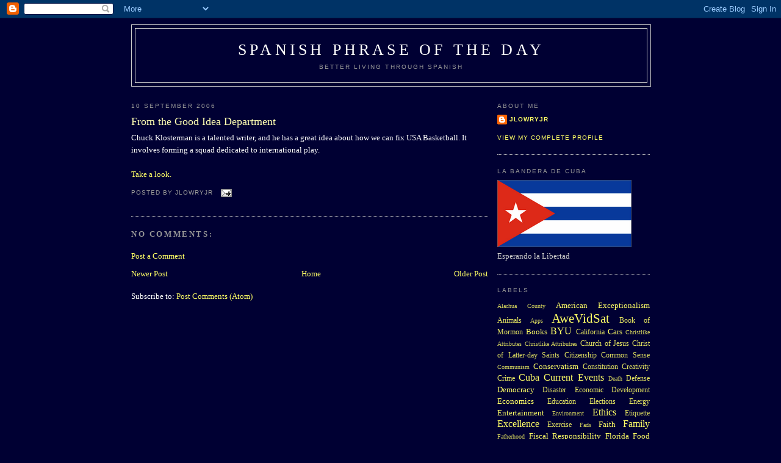

--- FILE ---
content_type: text/html; charset=UTF-8
request_url: http://blog.spotd.net/2006/09/from-good-idea-department.html
body_size: 10602
content:
<!DOCTYPE html>
<html xmlns='http://www.w3.org/1999/xhtml' xmlns:b='http://www.google.com/2005/gml/b' xmlns:data='http://www.google.com/2005/gml/data' xmlns:expr='http://www.google.com/2005/gml/expr'>
<head>
<link href='https://www.blogger.com/static/v1/widgets/55013136-widget_css_bundle.css' rel='stylesheet' type='text/css'/>
<meta content='text/html; charset=UTF-8' http-equiv='Content-Type'/>
<meta content='blogger' name='generator'/>
<link href='http://blog.spotd.net/favicon.ico' rel='icon' type='image/x-icon'/>
<link href='http://blog.spotd.net/2006/09/from-good-idea-department.html' rel='canonical'/>
<link rel="alternate" type="application/atom+xml" title="Spanish Phrase of the Day - Atom" href="http://blog.spotd.net/feeds/posts/default" />
<link rel="alternate" type="application/rss+xml" title="Spanish Phrase of the Day - RSS" href="http://blog.spotd.net/feeds/posts/default?alt=rss" />
<link rel="service.post" type="application/atom+xml" title="Spanish Phrase of the Day - Atom" href="https://www.blogger.com/feeds/18846002/posts/default" />

<link rel="alternate" type="application/atom+xml" title="Spanish Phrase of the Day - Atom" href="http://blog.spotd.net/feeds/115793657807073835/comments/default" />
<!--Can't find substitution for tag [blog.ieCssRetrofitLinks]-->
<meta content='http://blog.spotd.net/2006/09/from-good-idea-department.html' property='og:url'/>
<meta content='From the Good Idea Department' property='og:title'/>
<meta content='Chuck Klosterman is a talented writer, and he has a great idea about how we can fix USA Basketball. It involves forming a squad dedicated to...' property='og:description'/>
<title>Spanish Phrase of the Day: From the Good Idea Department</title>
<style id='page-skin-1' type='text/css'><!--
/*
-----------------------------------------------
Blogger Template Style
Name:     Minima
Designer: Douglas Bowman
URL:      www.stopdesign.com
Date:     26 Feb 2004
Updated by: Blogger Team
----------------------------------------------- */
/* Variable definitions
====================
<Variable name="bgcolor" description="Page Background Color"
type="color" default="#fff">
<Variable name="textcolor" description="Text Color"
type="color" default="#333">
<Variable name="linkcolor" description="Link Color"
type="color" default="#58a">
<Variable name="pagetitlecolor" description="Blog Title Color"
type="color" default="#666">
<Variable name="descriptioncolor" description="Blog Description Color"
type="color" default="#999">
<Variable name="titlecolor" description="Post Title Color"
type="color" default="#c60">
<Variable name="bordercolor" description="Border Color"
type="color" default="#ccc">
<Variable name="sidebarcolor" description="Sidebar Title Color"
type="color" default="#999">
<Variable name="sidebartextcolor" description="Sidebar Text Color"
type="color" default="#666">
<Variable name="visitedlinkcolor" description="Visited Link Color"
type="color" default="#999">
<Variable name="bodyfont" description="Text Font"
type="font" default="normal normal 100% Georgia, Serif">
<Variable name="headerfont" description="Sidebar Title Font"
type="font"
default="normal normal 78% 'Trebuchet MS',Trebuchet,Arial,Verdana,Sans-serif">
<Variable name="pagetitlefont" description="Blog Title Font"
type="font"
default="normal normal 200% Georgia, Serif">
<Variable name="descriptionfont" description="Blog Description Font"
type="font"
default="normal normal 78% 'Trebuchet MS', Trebuchet, Arial, Verdana, Sans-serif">
<Variable name="postfooterfont" description="Post Footer Font"
type="font"
default="normal normal 78% 'Trebuchet MS', Trebuchet, Arial, Verdana, Sans-serif">
<Variable name="startSide" description="Side where text starts in blog language"
type="automatic" default="left">
<Variable name="endSide" description="Side where text ends in blog language"
type="automatic" default="right">
*/
/* Use this with templates/template-twocol.html */
body {
background:#000033;
margin:0;
color:#ffffff;
font:x-small Georgia Serif;
font-size/* */:/**/small;
font-size: /**/small;
text-align: center;
}
a:link {
color:#ffff66;
text-decoration:none;
}
a:visited {
color:#99ceff;
text-decoration:none;
}
a:hover {
color:#ffffb3;
text-decoration:underline;
}
a img {
border-width:0;
}
/* Header
-----------------------------------------------
*/
#header-wrapper {
width:850px;
margin:0 auto 10px;
border:1px solid #cccccc;
}
#header-inner {
background-position: center;
margin-left: auto;
margin-right: auto;
}
#header {
margin: 5px;
border: 1px solid #cccccc;
text-align: center;
color:#ffffff;
}
#header h1 {
margin:5px 5px 0;
padding:15px 20px .25em;
line-height:1.2em;
text-transform:uppercase;
letter-spacing:.2em;
font: normal normal 200% Georgia, Serif;
}
#header a {
color:#ffffff;
text-decoration:none;
}
#header a:hover {
color:#ffffff;
}
#header .description {
margin:0 5px 5px;
padding:0 20px 15px;
max-width:850px;
text-transform:uppercase;
letter-spacing:.2em;
line-height: 1.4em;
font: normal normal 78% 'Trebuchet MS', Trebuchet, Arial, Verdana, Sans-serif;
color: #999999;
}
#header img {
margin-left: auto;
margin-right: auto;
}
/* Outer-Wrapper
----------------------------------------------- */
#outer-wrapper {
width: 850px;
margin:0 auto;
padding:10px;
text-align:left;
font: normal normal 100% Georgia, Serif;
}
#main-wrapper {
width: 585px;
float: left;
word-wrap: break-word; /* fix for long text breaking sidebar float in IE */
overflow: hidden;     /* fix for long non-text content breaking IE sidebar float */
}
#sidebar-wrapper {
width: 250px;
float: right;
word-wrap: break-word; /* fix for long text breaking sidebar float in IE */
overflow: hidden;      /* fix for long non-text content breaking IE sidebar float */
}
/* Headings
----------------------------------------------- */
h2 {
margin:1.5em 0 .75em;
font:normal normal 78% 'Trebuchet MS',Trebuchet,Arial,Verdana,Sans-serif;
line-height: 1.4em;
text-transform:uppercase;
letter-spacing:.2em;
color:#999999;
}
/* Posts
-----------------------------------------------
*/
h2.date-header {
margin:1.5em 0 .5em;
}
.post {
margin:.5em 0 1.5em;
border-bottom:1px dotted #cccccc;
padding-bottom:1.5em;
}
.post h3 {
margin:.25em 0 0;
padding:0 0 4px;
font-size:140%;
font-weight:normal;
line-height:1.4em;
color:#ffffb3;
}
.post h3 a, .post h3 a:visited, .post h3 strong {
display:block;
text-decoration:none;
color:#ffffb3;
font-weight:normal;
}
.post h3 strong, .post h3 a:hover {
color:#ffffff;
}
.post p {
margin:0 0 .75em;
line-height:1.6em;
}
.post-footer {
margin: .75em 0;
color:#999999;
text-transform:uppercase;
letter-spacing:.1em;
font: normal normal 78% 'Trebuchet MS', Trebuchet, Arial, Verdana, Sans-serif;
line-height: 1.4em;
}
.comment-link {
margin-left:.6em;
}
.post img {
padding:4px;
border:1px solid #cccccc;
}
.post blockquote {
margin:1em 20px;
}
.post blockquote p {
margin:.75em 0;
}
/* Comments
----------------------------------------------- */
#comments h4 {
margin:1em 0;
font-weight: bold;
line-height: 1.4em;
text-transform:uppercase;
letter-spacing:.2em;
color: #999999;
}
#comments-block {
margin:1em 0 1.5em;
line-height:1.6em;
}
#comments-block .comment-author {
margin:.5em 0;
}
#comments-block .comment-body {
margin:.25em 0 0;
}
#comments-block .comment-footer {
margin:-.25em 0 2em;
line-height: 1.4em;
text-transform:uppercase;
letter-spacing:.1em;
}
#comments-block .comment-body p {
margin:0 0 .75em;
}
.deleted-comment {
font-style:italic;
color:gray;
}
#blog-pager-newer-link {
float: left;
}
#blog-pager-older-link {
float: right;
}
#blog-pager {
text-align: center;
}
.feed-links {
clear: both;
line-height: 2.5em;
}
/* Sidebar Content
----------------------------------------------- */
.sidebar {
color: #cccccc;
line-height: 1.5em;
}
.sidebar ul {
list-style:none;
margin:0 0 0;
padding:0 0 0;
}
.sidebar li {
margin:0;
padding-top:0;
padding-right:0;
padding-bottom:.25em;
padding-left:15px;
text-indent:-15px;
line-height:1.5em;
}
.sidebar .widget, .main .widget {
border-bottom:1px dotted #cccccc;
margin:0 0 1.5em;
padding:0 0 1.5em;
}
.main .Blog {
border-bottom-width: 0;
}
/* Profile
----------------------------------------------- */
.profile-img {
float: left;
margin-top: 0;
margin-right: 5px;
margin-bottom: 5px;
margin-left: 0;
padding: 4px;
border: 1px solid #cccccc;
}
.profile-data {
margin:0;
text-transform:uppercase;
letter-spacing:.1em;
font: normal normal 78% 'Trebuchet MS', Trebuchet, Arial, Verdana, Sans-serif;
color: #999999;
font-weight: bold;
line-height: 1.6em;
}
.profile-datablock {
margin:.5em 0 .5em;
}
.profile-textblock {
margin: 0.5em 0;
line-height: 1.6em;
}
.profile-link {
font: normal normal 78% 'Trebuchet MS', Trebuchet, Arial, Verdana, Sans-serif;
text-transform: uppercase;
letter-spacing: .1em;
}
/* Footer
----------------------------------------------- */
#footer {
width:660px;
clear:both;
margin:0 auto;
padding-top:15px;
line-height: 1.6em;
text-transform:uppercase;
letter-spacing:.1em;
text-align: center;
}
/** Page structure tweaks for layout editor wireframe */
body#layout #header {
margin-left: 0px;
margin-right: 0px;
}

--></style>
<link href='https://www.blogger.com/dyn-css/authorization.css?targetBlogID=18846002&amp;zx=a3ada0f0-fcc5-4785-896b-a4f8ef97cb9b' media='none' onload='if(media!=&#39;all&#39;)media=&#39;all&#39;' rel='stylesheet'/><noscript><link href='https://www.blogger.com/dyn-css/authorization.css?targetBlogID=18846002&amp;zx=a3ada0f0-fcc5-4785-896b-a4f8ef97cb9b' rel='stylesheet'/></noscript>
<meta name='google-adsense-platform-account' content='ca-host-pub-1556223355139109'/>
<meta name='google-adsense-platform-domain' content='blogspot.com'/>

</head>
<body>
<div class='navbar section' id='navbar'><div class='widget Navbar' data-version='1' id='Navbar1'><script type="text/javascript">
    function setAttributeOnload(object, attribute, val) {
      if(window.addEventListener) {
        window.addEventListener('load',
          function(){ object[attribute] = val; }, false);
      } else {
        window.attachEvent('onload', function(){ object[attribute] = val; });
      }
    }
  </script>
<div id="navbar-iframe-container"></div>
<script type="text/javascript" src="https://apis.google.com/js/platform.js"></script>
<script type="text/javascript">
      gapi.load("gapi.iframes:gapi.iframes.style.bubble", function() {
        if (gapi.iframes && gapi.iframes.getContext) {
          gapi.iframes.getContext().openChild({
              url: 'https://www.blogger.com/navbar/18846002?po\x3d115793657807073835\x26origin\x3dhttp://blog.spotd.net',
              where: document.getElementById("navbar-iframe-container"),
              id: "navbar-iframe"
          });
        }
      });
    </script><script type="text/javascript">
(function() {
var script = document.createElement('script');
script.type = 'text/javascript';
script.src = '//pagead2.googlesyndication.com/pagead/js/google_top_exp.js';
var head = document.getElementsByTagName('head')[0];
if (head) {
head.appendChild(script);
}})();
</script>
</div></div>
<div id='outer-wrapper'><div id='wrap2'>
<!-- skip links for text browsers -->
<span id='skiplinks' style='display:none;'>
<a href='#main'>skip to main </a> |
      <a href='#sidebar'>skip to sidebar</a>
</span>
<div id='header-wrapper'>
<div class='header section' id='header'><div class='widget Header' data-version='1' id='Header1'>
<div id='header-inner'>
<div class='titlewrapper'>
<h1 class='title'>
<a href='http://blog.spotd.net/'>
Spanish Phrase of the Day
</a>
</h1>
</div>
<div class='descriptionwrapper'>
<p class='description'><span>Better Living Through Spanish</span></p>
</div>
</div>
</div></div>
</div>
<div id='content-wrapper'>
<div id='main-wrapper'>
<div class='main section' id='main'><div class='widget Blog' data-version='1' id='Blog1'>
<div class='blog-posts hfeed'>

          <div class="date-outer">
        
<h2 class='date-header'><span>10 September 2006</span></h2>

          <div class="date-posts">
        
<div class='post-outer'>
<div class='post hentry'>
<a name='115793657807073835'></a>
<h3 class='post-title entry-title'>
<a href='http://blog.spotd.net/2006/09/from-good-idea-department.html'>From the Good Idea Department</a>
</h3>
<div class='post-header-line-1'></div>
<div class='post-body entry-content'>
<p>Chuck Klosterman is a talented writer, and he has a great idea about how we can fix USA Basketball. It involves forming a squad dedicated to international play.<br /><br /><a href="http://sports.espn.go.com/espn/page2/story?page=klosterman/060907">Take a look.</a></p>
<div style='clear: both;'></div>
</div>
<div class='post-footer'>
<p class='post-footer-line post-footer-line-1'><span class='post-author vcard'>
Posted by
<span class='fn'>Jlowryjr</span>
</span>
<span class='post-comment-link'>
</span>
<span class='post-icons'>
<span class='item-action'>
<a href='https://www.blogger.com/email-post/18846002/115793657807073835' title='Email Post'>
<img alt='' class='icon-action' src='http://www.blogger.com/img/icon18_email.gif'/>
</a>
</span>
<span class='item-control blog-admin pid-1765415432'>
<a href='https://www.blogger.com/post-edit.g?blogID=18846002&postID=115793657807073835&from=pencil' title='Edit Post'>
<img alt='' class='icon-action' height='18' src='https://resources.blogblog.com/img/icon18_edit_allbkg.gif' width='18'/>
</a>
</span>
</span>
</p>
<p class='post-footer-line post-footer-line-2'><span class='post-labels'>
</span>
</p>
<p class='post-footer-line post-footer-line-3'></p>
</div>
</div>
<div class='comments' id='comments'>
<a name='comments'></a>
<h4>No comments:</h4>
<div id='Blog1_comments-block-wrapper'>
<dl class='avatar-comment-indent' id='comments-block'>
</dl>
</div>
<p class='comment-footer'>
<a href='https://www.blogger.com/comment/fullpage/post/18846002/115793657807073835' onclick=''>Post a Comment</a>
</p>
</div>
</div>

        </div></div>
      
</div>
<div class='blog-pager' id='blog-pager'>
<span id='blog-pager-newer-link'>
<a class='blog-pager-newer-link' href='http://blog.spotd.net/2006/09/low-budget-high-quality.html' id='Blog1_blog-pager-newer-link' title='Newer Post'>Newer Post</a>
</span>
<span id='blog-pager-older-link'>
<a class='blog-pager-older-link' href='http://blog.spotd.net/2006/09/snider-in-news.html' id='Blog1_blog-pager-older-link' title='Older Post'>Older Post</a>
</span>
<a class='home-link' href='http://blog.spotd.net/'>Home</a>
</div>
<div class='clear'></div>
<div class='post-feeds'>
<div class='feed-links'>
Subscribe to:
<a class='feed-link' href='http://blog.spotd.net/feeds/115793657807073835/comments/default' target='_blank' type='application/atom+xml'>Post Comments (Atom)</a>
</div>
</div>
</div></div>
</div>
<div id='sidebar-wrapper'>
<div class='sidebar section' id='sidebar'><div class='widget Profile' data-version='1' id='Profile1'>
<h2>About Me</h2>
<div class='widget-content'>
<dl class='profile-datablock'>
<dt class='profile-data'>
<a class='profile-name-link g-profile' href='https://www.blogger.com/profile/17329237040499662141' rel='author' style='background-image: url(//www.blogger.com/img/logo-16.png);'>
Jlowryjr
</a>
</dt>
</dl>
<a class='profile-link' href='https://www.blogger.com/profile/17329237040499662141' rel='author'>View my complete profile</a>
<div class='clear'></div>
</div>
</div><div class='widget Image' data-version='1' id='Image1'>
<h2>La Bandera de Cuba</h2>
<div class='widget-content'>
<img alt='La Bandera de Cuba' height='110' id='Image1_img' src='http://photos1.blogger.com/x/blogger2/4402/2300/220/z/428503/gse_multipart47004.png' width='220'/>
<br/>
<span class='caption'>Esperando la Libertad</span>
</div>
<div class='clear'></div>
</div><div class='widget Label' data-version='1' id='Label1'>
<h2>Labels</h2>
<div class='widget-content cloud-label-widget-content'>
<span class='label-size label-size-1'>
<a dir='ltr' href='http://blog.spotd.net/search/label/Alachua%20County'>Alachua County</a>
</span>
<span class='label-size label-size-3'>
<a dir='ltr' href='http://blog.spotd.net/search/label/American%20Exceptionalism'>American Exceptionalism</a>
</span>
<span class='label-size label-size-2'>
<a dir='ltr' href='http://blog.spotd.net/search/label/Animals'>Animals</a>
</span>
<span class='label-size label-size-1'>
<a dir='ltr' href='http://blog.spotd.net/search/label/Apps'>Apps</a>
</span>
<span class='label-size label-size-5'>
<a dir='ltr' href='http://blog.spotd.net/search/label/AweVidSat'>AweVidSat</a>
</span>
<span class='label-size label-size-2'>
<a dir='ltr' href='http://blog.spotd.net/search/label/Book%20of%20Mormon'>Book of Mormon</a>
</span>
<span class='label-size label-size-3'>
<a dir='ltr' href='http://blog.spotd.net/search/label/Books'>Books</a>
</span>
<span class='label-size label-size-4'>
<a dir='ltr' href='http://blog.spotd.net/search/label/BYU'>BYU</a>
</span>
<span class='label-size label-size-2'>
<a dir='ltr' href='http://blog.spotd.net/search/label/California'>California</a>
</span>
<span class='label-size label-size-3'>
<a dir='ltr' href='http://blog.spotd.net/search/label/Cars'>Cars</a>
</span>
<span class='label-size label-size-1'>
<a dir='ltr' href='http://blog.spotd.net/search/label/Christlike%20Attributes'>Christlike Attributes</a>
</span>
<span class='label-size label-size-1'>
<a dir='ltr' href='http://blog.spotd.net/search/label/Christlike%20Attributres'>Christlike Attributres</a>
</span>
<span class='label-size label-size-2'>
<a dir='ltr' href='http://blog.spotd.net/search/label/Church%20of%20Jesus%20Christ%20of%20Latter-day%20Saints'>Church of Jesus Christ of Latter-day Saints</a>
</span>
<span class='label-size label-size-2'>
<a dir='ltr' href='http://blog.spotd.net/search/label/Citizenship'>Citizenship</a>
</span>
<span class='label-size label-size-2'>
<a dir='ltr' href='http://blog.spotd.net/search/label/Common%20Sense'>Common Sense</a>
</span>
<span class='label-size label-size-1'>
<a dir='ltr' href='http://blog.spotd.net/search/label/Communism'>Communism</a>
</span>
<span class='label-size label-size-3'>
<a dir='ltr' href='http://blog.spotd.net/search/label/Conservatism'>Conservatism</a>
</span>
<span class='label-size label-size-2'>
<a dir='ltr' href='http://blog.spotd.net/search/label/Constitution'>Constitution</a>
</span>
<span class='label-size label-size-2'>
<a dir='ltr' href='http://blog.spotd.net/search/label/Creativity'>Creativity</a>
</span>
<span class='label-size label-size-2'>
<a dir='ltr' href='http://blog.spotd.net/search/label/Crime'>Crime</a>
</span>
<span class='label-size label-size-4'>
<a dir='ltr' href='http://blog.spotd.net/search/label/Cuba'>Cuba</a>
</span>
<span class='label-size label-size-4'>
<a dir='ltr' href='http://blog.spotd.net/search/label/Current%20Events'>Current Events</a>
</span>
<span class='label-size label-size-1'>
<a dir='ltr' href='http://blog.spotd.net/search/label/Death'>Death</a>
</span>
<span class='label-size label-size-2'>
<a dir='ltr' href='http://blog.spotd.net/search/label/Defense'>Defense</a>
</span>
<span class='label-size label-size-3'>
<a dir='ltr' href='http://blog.spotd.net/search/label/Democracy'>Democracy</a>
</span>
<span class='label-size label-size-2'>
<a dir='ltr' href='http://blog.spotd.net/search/label/Disaster'>Disaster</a>
</span>
<span class='label-size label-size-2'>
<a dir='ltr' href='http://blog.spotd.net/search/label/Economic%20Development'>Economic Development</a>
</span>
<span class='label-size label-size-3'>
<a dir='ltr' href='http://blog.spotd.net/search/label/Economics'>Economics</a>
</span>
<span class='label-size label-size-2'>
<a dir='ltr' href='http://blog.spotd.net/search/label/Education'>Education</a>
</span>
<span class='label-size label-size-2'>
<a dir='ltr' href='http://blog.spotd.net/search/label/Elections'>Elections</a>
</span>
<span class='label-size label-size-2'>
<a dir='ltr' href='http://blog.spotd.net/search/label/Energy'>Energy</a>
</span>
<span class='label-size label-size-3'>
<a dir='ltr' href='http://blog.spotd.net/search/label/Entertainment'>Entertainment</a>
</span>
<span class='label-size label-size-1'>
<a dir='ltr' href='http://blog.spotd.net/search/label/Environment'>Environment</a>
</span>
<span class='label-size label-size-4'>
<a dir='ltr' href='http://blog.spotd.net/search/label/Ethics'>Ethics</a>
</span>
<span class='label-size label-size-2'>
<a dir='ltr' href='http://blog.spotd.net/search/label/Etiquette'>Etiquette</a>
</span>
<span class='label-size label-size-4'>
<a dir='ltr' href='http://blog.spotd.net/search/label/Excellence'>Excellence</a>
</span>
<span class='label-size label-size-2'>
<a dir='ltr' href='http://blog.spotd.net/search/label/Exercise'>Exercise</a>
</span>
<span class='label-size label-size-1'>
<a dir='ltr' href='http://blog.spotd.net/search/label/Fads'>Fads</a>
</span>
<span class='label-size label-size-3'>
<a dir='ltr' href='http://blog.spotd.net/search/label/Faith'>Faith</a>
</span>
<span class='label-size label-size-4'>
<a dir='ltr' href='http://blog.spotd.net/search/label/Family'>Family</a>
</span>
<span class='label-size label-size-1'>
<a dir='ltr' href='http://blog.spotd.net/search/label/Fatherhood'>Fatherhood</a>
</span>
<span class='label-size label-size-3'>
<a dir='ltr' href='http://blog.spotd.net/search/label/Fiscal%20Responsibility'>Fiscal Responsibility</a>
</span>
<span class='label-size label-size-3'>
<a dir='ltr' href='http://blog.spotd.net/search/label/Florida'>Florida</a>
</span>
<span class='label-size label-size-3'>
<a dir='ltr' href='http://blog.spotd.net/search/label/Food'>Food</a>
</span>
<span class='label-size label-size-4'>
<a dir='ltr' href='http://blog.spotd.net/search/label/Football'>Football</a>
</span>
<span class='label-size label-size-4'>
<a dir='ltr' href='http://blog.spotd.net/search/label/Free%20Markets'>Free Markets</a>
</span>
<span class='label-size label-size-2'>
<a dir='ltr' href='http://blog.spotd.net/search/label/Friends'>Friends</a>
</span>
<span class='label-size label-size-4'>
<a dir='ltr' href='http://blog.spotd.net/search/label/Global%20Warming'>Global Warming</a>
</span>
<span class='label-size label-size-1'>
<a dir='ltr' href='http://blog.spotd.net/search/label/God'>God</a>
</span>
<span class='label-size label-size-3'>
<a dir='ltr' href='http://blog.spotd.net/search/label/Guns'>Guns</a>
</span>
<span class='label-size label-size-1'>
<a dir='ltr' href='http://blog.spotd.net/search/label/Habits'>Habits</a>
</span>
<span class='label-size label-size-2'>
<a dir='ltr' href='http://blog.spotd.net/search/label/Health%20Care'>Health Care</a>
</span>
<span class='label-size label-size-3'>
<a dir='ltr' href='http://blog.spotd.net/search/label/Heroism'>Heroism</a>
</span>
<span class='label-size label-size-4'>
<a dir='ltr' href='http://blog.spotd.net/search/label/History'>History</a>
</span>
<span class='label-size label-size-1'>
<a dir='ltr' href='http://blog.spotd.net/search/label/Holidays'>Holidays</a>
</span>
<span class='label-size label-size-2'>
<a dir='ltr' href='http://blog.spotd.net/search/label/Humility'>Humility</a>
</span>
<span class='label-size label-size-5'>
<a dir='ltr' href='http://blog.spotd.net/search/label/Humor'>Humor</a>
</span>
<span class='label-size label-size-2'>
<a dir='ltr' href='http://blog.spotd.net/search/label/Immigration'>Immigration</a>
</span>
<span class='label-size label-size-1'>
<a dir='ltr' href='http://blog.spotd.net/search/label/Improvement'>Improvement</a>
</span>
<span class='label-size label-size-2'>
<a dir='ltr' href='http://blog.spotd.net/search/label/In%20Memoriam'>In Memoriam</a>
</span>
<span class='label-size label-size-2'>
<a dir='ltr' href='http://blog.spotd.net/search/label/In%20Memory'>In Memory</a>
</span>
<span class='label-size label-size-1'>
<a dir='ltr' href='http://blog.spotd.net/search/label/Innovation'>Innovation</a>
</span>
<span class='label-size label-size-2'>
<a dir='ltr' href='http://blog.spotd.net/search/label/Integrity'>Integrity</a>
</span>
<span class='label-size label-size-3'>
<a dir='ltr' href='http://blog.spotd.net/search/label/IRF'>IRF</a>
</span>
<span class='label-size label-size-2'>
<a dir='ltr' href='http://blog.spotd.net/search/label/Isaac'>Isaac</a>
</span>
<span class='label-size label-size-2'>
<a dir='ltr' href='http://blog.spotd.net/search/label/Jesus%20Christ'>Jesus Christ</a>
</span>
<span class='label-size label-size-4'>
<a dir='ltr' href='http://blog.spotd.net/search/label/Joseph'>Joseph</a>
</span>
<span class='label-size label-size-3'>
<a dir='ltr' href='http://blog.spotd.net/search/label/Lacy'>Lacy</a>
</span>
<span class='label-size label-size-1'>
<a dir='ltr' href='http://blog.spotd.net/search/label/Language'>Language</a>
</span>
<span class='label-size label-size-4'>
<a dir='ltr' href='http://blog.spotd.net/search/label/Latin%20America'>Latin America</a>
</span>
<span class='label-size label-size-4'>
<a dir='ltr' href='http://blog.spotd.net/search/label/Law'>Law</a>
</span>
<span class='label-size label-size-3'>
<a dir='ltr' href='http://blog.spotd.net/search/label/LDS'>LDS</a>
</span>
<span class='label-size label-size-3'>
<a dir='ltr' href='http://blog.spotd.net/search/label/Leadership'>Leadership</a>
</span>
<span class='label-size label-size-4'>
<a dir='ltr' href='http://blog.spotd.net/search/label/Libertad'>Libertad</a>
</span>
<span class='label-size label-size-4'>
<a dir='ltr' href='http://blog.spotd.net/search/label/Liberty'>Liberty</a>
</span>
<span class='label-size label-size-4'>
<a dir='ltr' href='http://blog.spotd.net/search/label/Media%20Critique'>Media Critique</a>
</span>
<span class='label-size label-size-3'>
<a dir='ltr' href='http://blog.spotd.net/search/label/Medicine'>Medicine</a>
</span>
<span class='label-size label-size-4'>
<a dir='ltr' href='http://blog.spotd.net/search/label/Miami'>Miami</a>
</span>
<span class='label-size label-size-4'>
<a dir='ltr' href='http://blog.spotd.net/search/label/Military'>Military</a>
</span>
<span class='label-size label-size-3'>
<a dir='ltr' href='http://blog.spotd.net/search/label/millie'>millie</a>
</span>
<span class='label-size label-size-1'>
<a dir='ltr' href='http://blog.spotd.net/search/label/Missionary'>Missionary</a>
</span>
<span class='label-size label-size-2'>
<a dir='ltr' href='http://blog.spotd.net/search/label/Morality'>Morality</a>
</span>
<span class='label-size label-size-2'>
<a dir='ltr' href='http://blog.spotd.net/search/label/Mormon'>Mormon</a>
</span>
<span class='label-size label-size-4'>
<a dir='ltr' href='http://blog.spotd.net/search/label/Movies'>Movies</a>
</span>
<span class='label-size label-size-3'>
<a dir='ltr' href='http://blog.spotd.net/search/label/Multilateralism'>Multilateralism</a>
</span>
<span class='label-size label-size-4'>
<a dir='ltr' href='http://blog.spotd.net/search/label/Music'>Music</a>
</span>
<span class='label-size label-size-3'>
<a dir='ltr' href='http://blog.spotd.net/search/label/Nature'>Nature</a>
</span>
<span class='label-size label-size-3'>
<a dir='ltr' href='http://blog.spotd.net/search/label/News'>News</a>
</span>
<span class='label-size label-size-4'>
<a dir='ltr' href='http://blog.spotd.net/search/label/Nostalgia'>Nostalgia</a>
</span>
<span class='label-size label-size-3'>
<a dir='ltr' href='http://blog.spotd.net/search/label/Nuclear%20Proliferation'>Nuclear Proliferation</a>
</span>
<span class='label-size label-size-1'>
<a dir='ltr' href='http://blog.spotd.net/search/label/Parenting'>Parenting</a>
</span>
<span class='label-size label-size-2'>
<a dir='ltr' href='http://blog.spotd.net/search/label/Piracy'>Piracy</a>
</span>
<span class='label-size label-size-5'>
<a dir='ltr' href='http://blog.spotd.net/search/label/Politics'>Politics</a>
</span>
<span class='label-size label-size-2'>
<a dir='ltr' href='http://blog.spotd.net/search/label/Priorities'>Priorities</a>
</span>
<span class='label-size label-size-3'>
<a dir='ltr' href='http://blog.spotd.net/search/label/Property%20Rights'>Property Rights</a>
</span>
<span class='label-size label-size-2'>
<a dir='ltr' href='http://blog.spotd.net/search/label/Pyschology'>Pyschology</a>
</span>
<span class='label-size label-size-2'>
<a dir='ltr' href='http://blog.spotd.net/search/label/Reagan'>Reagan</a>
</span>
<span class='label-size label-size-4'>
<a dir='ltr' href='http://blog.spotd.net/search/label/Recommendations'>Recommendations</a>
</span>
<span class='label-size label-size-3'>
<a dir='ltr' href='http://blog.spotd.net/search/label/Religion'>Religion</a>
</span>
<span class='label-size label-size-1'>
<a dir='ltr' href='http://blog.spotd.net/search/label/Religions'>Religions</a>
</span>
<span class='label-size label-size-2'>
<a dir='ltr' href='http://blog.spotd.net/search/label/Romney'>Romney</a>
</span>
<span class='label-size label-size-2'>
<a dir='ltr' href='http://blog.spotd.net/search/label/Rotary'>Rotary</a>
</span>
<span class='label-size label-size-4'>
<a dir='ltr' href='http://blog.spotd.net/search/label/Science'>Science</a>
</span>
<span class='label-size label-size-2'>
<a dir='ltr' href='http://blog.spotd.net/search/label/Scriptures'>Scriptures</a>
</span>
<span class='label-size label-size-3'>
<a dir='ltr' href='http://blog.spotd.net/search/label/Security'>Security</a>
</span>
<span class='label-size label-size-4'>
<a dir='ltr' href='http://blog.spotd.net/search/label/Socialism'>Socialism</a>
</span>
<span class='label-size label-size-2'>
<a dir='ltr' href='http://blog.spotd.net/search/label/Space'>Space</a>
</span>
<span class='label-size label-size-5'>
<a dir='ltr' href='http://blog.spotd.net/search/label/Sports'>Sports</a>
</span>
<span class='label-size label-size-4'>
<a dir='ltr' href='http://blog.spotd.net/search/label/SPOTD'>SPOTD</a>
</span>
<span class='label-size label-size-2'>
<a dir='ltr' href='http://blog.spotd.net/search/label/Stem%20Cells'>Stem Cells</a>
</span>
<span class='label-size label-size-1'>
<a dir='ltr' href='http://blog.spotd.net/search/label/Success'>Success</a>
</span>
<span class='label-size label-size-2'>
<a dir='ltr' href='http://blog.spotd.net/search/label/Symbols'>Symbols</a>
</span>
<span class='label-size label-size-3'>
<a dir='ltr' href='http://blog.spotd.net/search/label/Taxes'>Taxes</a>
</span>
<span class='label-size label-size-4'>
<a dir='ltr' href='http://blog.spotd.net/search/label/Technology'>Technology</a>
</span>
<span class='label-size label-size-1'>
<a dir='ltr' href='http://blog.spotd.net/search/label/Temple'>Temple</a>
</span>
<span class='label-size label-size-1'>
<a dir='ltr' href='http://blog.spotd.net/search/label/Temples'>Temples</a>
</span>
<span class='label-size label-size-4'>
<a dir='ltr' href='http://blog.spotd.net/search/label/Terrorism'>Terrorism</a>
</span>
<span class='label-size label-size-2'>
<a dir='ltr' href='http://blog.spotd.net/search/label/Toys'>Toys</a>
</span>
<span class='label-size label-size-1'>
<a dir='ltr' href='http://blog.spotd.net/search/label/Trade'>Trade</a>
</span>
<span class='label-size label-size-3'>
<a dir='ltr' href='http://blog.spotd.net/search/label/Travel'>Travel</a>
</span>
<span class='label-size label-size-1'>
<a dir='ltr' href='http://blog.spotd.net/search/label/Trials'>Trials</a>
</span>
<span class='label-size label-size-3'>
<a dir='ltr' href='http://blog.spotd.net/search/label/Trivia'>Trivia</a>
</span>
<span class='label-size label-size-1'>
<a dir='ltr' href='http://blog.spotd.net/search/label/Trust'>Trust</a>
</span>
<span class='label-size label-size-4'>
<a dir='ltr' href='http://blog.spotd.net/search/label/TV'>TV</a>
</span>
<span class='label-size label-size-1'>
<a dir='ltr' href='http://blog.spotd.net/search/label/UF'>UF</a>
</span>
<span class='label-size label-size-3'>
<a dir='ltr' href='http://blog.spotd.net/search/label/USA'>USA</a>
</span>
<span class='label-size label-size-5'>
<a dir='ltr' href='http://blog.spotd.net/search/label/Videos'>Videos</a>
</span>
<span class='label-size label-size-4'>
<a dir='ltr' href='http://blog.spotd.net/search/label/War'>War</a>
</span>
<span class='label-size label-size-1'>
<a dir='ltr' href='http://blog.spotd.net/search/label/Washington%20D.C.'>Washington D.C.</a>
</span>
<span class='label-size label-size-1'>
<a dir='ltr' href='http://blog.spotd.net/search/label/Weather'>Weather</a>
</span>
<div class='clear'></div>
</div>
</div><div class='widget BlogArchive' data-version='1' id='BlogArchive1'>
<h2>Blog Archive</h2>
<div class='widget-content'>
<div id='ArchiveList'>
<div id='BlogArchive1_ArchiveList'>
<ul class='hierarchy'>
<li class='archivedate collapsed'>
<a class='toggle' href='javascript:void(0)'>
<span class='zippy'>

        &#9658;&#160;
      
</span>
</a>
<a class='post-count-link' href='http://blog.spotd.net/2020/'>
2020
</a>
<span class='post-count' dir='ltr'>(1)</span>
<ul class='hierarchy'>
<li class='archivedate collapsed'>
<a class='toggle' href='javascript:void(0)'>
<span class='zippy'>

        &#9658;&#160;
      
</span>
</a>
<a class='post-count-link' href='http://blog.spotd.net/2020/11/'>
November
</a>
<span class='post-count' dir='ltr'>(1)</span>
</li>
</ul>
</li>
</ul>
<ul class='hierarchy'>
<li class='archivedate collapsed'>
<a class='toggle' href='javascript:void(0)'>
<span class='zippy'>

        &#9658;&#160;
      
</span>
</a>
<a class='post-count-link' href='http://blog.spotd.net/2017/'>
2017
</a>
<span class='post-count' dir='ltr'>(7)</span>
<ul class='hierarchy'>
<li class='archivedate collapsed'>
<a class='toggle' href='javascript:void(0)'>
<span class='zippy'>

        &#9658;&#160;
      
</span>
</a>
<a class='post-count-link' href='http://blog.spotd.net/2017/10/'>
October
</a>
<span class='post-count' dir='ltr'>(2)</span>
</li>
</ul>
<ul class='hierarchy'>
<li class='archivedate collapsed'>
<a class='toggle' href='javascript:void(0)'>
<span class='zippy'>

        &#9658;&#160;
      
</span>
</a>
<a class='post-count-link' href='http://blog.spotd.net/2017/08/'>
August
</a>
<span class='post-count' dir='ltr'>(1)</span>
</li>
</ul>
<ul class='hierarchy'>
<li class='archivedate collapsed'>
<a class='toggle' href='javascript:void(0)'>
<span class='zippy'>

        &#9658;&#160;
      
</span>
</a>
<a class='post-count-link' href='http://blog.spotd.net/2017/04/'>
April
</a>
<span class='post-count' dir='ltr'>(1)</span>
</li>
</ul>
<ul class='hierarchy'>
<li class='archivedate collapsed'>
<a class='toggle' href='javascript:void(0)'>
<span class='zippy'>

        &#9658;&#160;
      
</span>
</a>
<a class='post-count-link' href='http://blog.spotd.net/2017/03/'>
March
</a>
<span class='post-count' dir='ltr'>(1)</span>
</li>
</ul>
<ul class='hierarchy'>
<li class='archivedate collapsed'>
<a class='toggle' href='javascript:void(0)'>
<span class='zippy'>

        &#9658;&#160;
      
</span>
</a>
<a class='post-count-link' href='http://blog.spotd.net/2017/02/'>
February
</a>
<span class='post-count' dir='ltr'>(1)</span>
</li>
</ul>
<ul class='hierarchy'>
<li class='archivedate collapsed'>
<a class='toggle' href='javascript:void(0)'>
<span class='zippy'>

        &#9658;&#160;
      
</span>
</a>
<a class='post-count-link' href='http://blog.spotd.net/2017/01/'>
January
</a>
<span class='post-count' dir='ltr'>(1)</span>
</li>
</ul>
</li>
</ul>
<ul class='hierarchy'>
<li class='archivedate collapsed'>
<a class='toggle' href='javascript:void(0)'>
<span class='zippy'>

        &#9658;&#160;
      
</span>
</a>
<a class='post-count-link' href='http://blog.spotd.net/2016/'>
2016
</a>
<span class='post-count' dir='ltr'>(13)</span>
<ul class='hierarchy'>
<li class='archivedate collapsed'>
<a class='toggle' href='javascript:void(0)'>
<span class='zippy'>

        &#9658;&#160;
      
</span>
</a>
<a class='post-count-link' href='http://blog.spotd.net/2016/11/'>
November
</a>
<span class='post-count' dir='ltr'>(4)</span>
</li>
</ul>
<ul class='hierarchy'>
<li class='archivedate collapsed'>
<a class='toggle' href='javascript:void(0)'>
<span class='zippy'>

        &#9658;&#160;
      
</span>
</a>
<a class='post-count-link' href='http://blog.spotd.net/2016/10/'>
October
</a>
<span class='post-count' dir='ltr'>(3)</span>
</li>
</ul>
<ul class='hierarchy'>
<li class='archivedate collapsed'>
<a class='toggle' href='javascript:void(0)'>
<span class='zippy'>

        &#9658;&#160;
      
</span>
</a>
<a class='post-count-link' href='http://blog.spotd.net/2016/07/'>
July
</a>
<span class='post-count' dir='ltr'>(1)</span>
</li>
</ul>
<ul class='hierarchy'>
<li class='archivedate collapsed'>
<a class='toggle' href='javascript:void(0)'>
<span class='zippy'>

        &#9658;&#160;
      
</span>
</a>
<a class='post-count-link' href='http://blog.spotd.net/2016/04/'>
April
</a>
<span class='post-count' dir='ltr'>(1)</span>
</li>
</ul>
<ul class='hierarchy'>
<li class='archivedate collapsed'>
<a class='toggle' href='javascript:void(0)'>
<span class='zippy'>

        &#9658;&#160;
      
</span>
</a>
<a class='post-count-link' href='http://blog.spotd.net/2016/03/'>
March
</a>
<span class='post-count' dir='ltr'>(3)</span>
</li>
</ul>
<ul class='hierarchy'>
<li class='archivedate collapsed'>
<a class='toggle' href='javascript:void(0)'>
<span class='zippy'>

        &#9658;&#160;
      
</span>
</a>
<a class='post-count-link' href='http://blog.spotd.net/2016/02/'>
February
</a>
<span class='post-count' dir='ltr'>(1)</span>
</li>
</ul>
</li>
</ul>
<ul class='hierarchy'>
<li class='archivedate collapsed'>
<a class='toggle' href='javascript:void(0)'>
<span class='zippy'>

        &#9658;&#160;
      
</span>
</a>
<a class='post-count-link' href='http://blog.spotd.net/2015/'>
2015
</a>
<span class='post-count' dir='ltr'>(2)</span>
<ul class='hierarchy'>
<li class='archivedate collapsed'>
<a class='toggle' href='javascript:void(0)'>
<span class='zippy'>

        &#9658;&#160;
      
</span>
</a>
<a class='post-count-link' href='http://blog.spotd.net/2015/09/'>
September
</a>
<span class='post-count' dir='ltr'>(1)</span>
</li>
</ul>
<ul class='hierarchy'>
<li class='archivedate collapsed'>
<a class='toggle' href='javascript:void(0)'>
<span class='zippy'>

        &#9658;&#160;
      
</span>
</a>
<a class='post-count-link' href='http://blog.spotd.net/2015/03/'>
March
</a>
<span class='post-count' dir='ltr'>(1)</span>
</li>
</ul>
</li>
</ul>
<ul class='hierarchy'>
<li class='archivedate collapsed'>
<a class='toggle' href='javascript:void(0)'>
<span class='zippy'>

        &#9658;&#160;
      
</span>
</a>
<a class='post-count-link' href='http://blog.spotd.net/2014/'>
2014
</a>
<span class='post-count' dir='ltr'>(23)</span>
<ul class='hierarchy'>
<li class='archivedate collapsed'>
<a class='toggle' href='javascript:void(0)'>
<span class='zippy'>

        &#9658;&#160;
      
</span>
</a>
<a class='post-count-link' href='http://blog.spotd.net/2014/11/'>
November
</a>
<span class='post-count' dir='ltr'>(1)</span>
</li>
</ul>
<ul class='hierarchy'>
<li class='archivedate collapsed'>
<a class='toggle' href='javascript:void(0)'>
<span class='zippy'>

        &#9658;&#160;
      
</span>
</a>
<a class='post-count-link' href='http://blog.spotd.net/2014/10/'>
October
</a>
<span class='post-count' dir='ltr'>(1)</span>
</li>
</ul>
<ul class='hierarchy'>
<li class='archivedate collapsed'>
<a class='toggle' href='javascript:void(0)'>
<span class='zippy'>

        &#9658;&#160;
      
</span>
</a>
<a class='post-count-link' href='http://blog.spotd.net/2014/09/'>
September
</a>
<span class='post-count' dir='ltr'>(3)</span>
</li>
</ul>
<ul class='hierarchy'>
<li class='archivedate collapsed'>
<a class='toggle' href='javascript:void(0)'>
<span class='zippy'>

        &#9658;&#160;
      
</span>
</a>
<a class='post-count-link' href='http://blog.spotd.net/2014/08/'>
August
</a>
<span class='post-count' dir='ltr'>(3)</span>
</li>
</ul>
<ul class='hierarchy'>
<li class='archivedate collapsed'>
<a class='toggle' href='javascript:void(0)'>
<span class='zippy'>

        &#9658;&#160;
      
</span>
</a>
<a class='post-count-link' href='http://blog.spotd.net/2014/07/'>
July
</a>
<span class='post-count' dir='ltr'>(4)</span>
</li>
</ul>
<ul class='hierarchy'>
<li class='archivedate collapsed'>
<a class='toggle' href='javascript:void(0)'>
<span class='zippy'>

        &#9658;&#160;
      
</span>
</a>
<a class='post-count-link' href='http://blog.spotd.net/2014/06/'>
June
</a>
<span class='post-count' dir='ltr'>(4)</span>
</li>
</ul>
<ul class='hierarchy'>
<li class='archivedate collapsed'>
<a class='toggle' href='javascript:void(0)'>
<span class='zippy'>

        &#9658;&#160;
      
</span>
</a>
<a class='post-count-link' href='http://blog.spotd.net/2014/05/'>
May
</a>
<span class='post-count' dir='ltr'>(3)</span>
</li>
</ul>
<ul class='hierarchy'>
<li class='archivedate collapsed'>
<a class='toggle' href='javascript:void(0)'>
<span class='zippy'>

        &#9658;&#160;
      
</span>
</a>
<a class='post-count-link' href='http://blog.spotd.net/2014/04/'>
April
</a>
<span class='post-count' dir='ltr'>(4)</span>
</li>
</ul>
</li>
</ul>
<ul class='hierarchy'>
<li class='archivedate collapsed'>
<a class='toggle' href='javascript:void(0)'>
<span class='zippy'>

        &#9658;&#160;
      
</span>
</a>
<a class='post-count-link' href='http://blog.spotd.net/2013/'>
2013
</a>
<span class='post-count' dir='ltr'>(1)</span>
<ul class='hierarchy'>
<li class='archivedate collapsed'>
<a class='toggle' href='javascript:void(0)'>
<span class='zippy'>

        &#9658;&#160;
      
</span>
</a>
<a class='post-count-link' href='http://blog.spotd.net/2013/11/'>
November
</a>
<span class='post-count' dir='ltr'>(1)</span>
</li>
</ul>
</li>
</ul>
<ul class='hierarchy'>
<li class='archivedate collapsed'>
<a class='toggle' href='javascript:void(0)'>
<span class='zippy'>

        &#9658;&#160;
      
</span>
</a>
<a class='post-count-link' href='http://blog.spotd.net/2012/'>
2012
</a>
<span class='post-count' dir='ltr'>(44)</span>
<ul class='hierarchy'>
<li class='archivedate collapsed'>
<a class='toggle' href='javascript:void(0)'>
<span class='zippy'>

        &#9658;&#160;
      
</span>
</a>
<a class='post-count-link' href='http://blog.spotd.net/2012/11/'>
November
</a>
<span class='post-count' dir='ltr'>(2)</span>
</li>
</ul>
<ul class='hierarchy'>
<li class='archivedate collapsed'>
<a class='toggle' href='javascript:void(0)'>
<span class='zippy'>

        &#9658;&#160;
      
</span>
</a>
<a class='post-count-link' href='http://blog.spotd.net/2012/09/'>
September
</a>
<span class='post-count' dir='ltr'>(2)</span>
</li>
</ul>
<ul class='hierarchy'>
<li class='archivedate collapsed'>
<a class='toggle' href='javascript:void(0)'>
<span class='zippy'>

        &#9658;&#160;
      
</span>
</a>
<a class='post-count-link' href='http://blog.spotd.net/2012/08/'>
August
</a>
<span class='post-count' dir='ltr'>(1)</span>
</li>
</ul>
<ul class='hierarchy'>
<li class='archivedate collapsed'>
<a class='toggle' href='javascript:void(0)'>
<span class='zippy'>

        &#9658;&#160;
      
</span>
</a>
<a class='post-count-link' href='http://blog.spotd.net/2012/07/'>
July
</a>
<span class='post-count' dir='ltr'>(5)</span>
</li>
</ul>
<ul class='hierarchy'>
<li class='archivedate collapsed'>
<a class='toggle' href='javascript:void(0)'>
<span class='zippy'>

        &#9658;&#160;
      
</span>
</a>
<a class='post-count-link' href='http://blog.spotd.net/2012/06/'>
June
</a>
<span class='post-count' dir='ltr'>(4)</span>
</li>
</ul>
<ul class='hierarchy'>
<li class='archivedate collapsed'>
<a class='toggle' href='javascript:void(0)'>
<span class='zippy'>

        &#9658;&#160;
      
</span>
</a>
<a class='post-count-link' href='http://blog.spotd.net/2012/05/'>
May
</a>
<span class='post-count' dir='ltr'>(4)</span>
</li>
</ul>
<ul class='hierarchy'>
<li class='archivedate collapsed'>
<a class='toggle' href='javascript:void(0)'>
<span class='zippy'>

        &#9658;&#160;
      
</span>
</a>
<a class='post-count-link' href='http://blog.spotd.net/2012/04/'>
April
</a>
<span class='post-count' dir='ltr'>(8)</span>
</li>
</ul>
<ul class='hierarchy'>
<li class='archivedate collapsed'>
<a class='toggle' href='javascript:void(0)'>
<span class='zippy'>

        &#9658;&#160;
      
</span>
</a>
<a class='post-count-link' href='http://blog.spotd.net/2012/03/'>
March
</a>
<span class='post-count' dir='ltr'>(7)</span>
</li>
</ul>
<ul class='hierarchy'>
<li class='archivedate collapsed'>
<a class='toggle' href='javascript:void(0)'>
<span class='zippy'>

        &#9658;&#160;
      
</span>
</a>
<a class='post-count-link' href='http://blog.spotd.net/2012/02/'>
February
</a>
<span class='post-count' dir='ltr'>(4)</span>
</li>
</ul>
<ul class='hierarchy'>
<li class='archivedate collapsed'>
<a class='toggle' href='javascript:void(0)'>
<span class='zippy'>

        &#9658;&#160;
      
</span>
</a>
<a class='post-count-link' href='http://blog.spotd.net/2012/01/'>
January
</a>
<span class='post-count' dir='ltr'>(7)</span>
</li>
</ul>
</li>
</ul>
<ul class='hierarchy'>
<li class='archivedate collapsed'>
<a class='toggle' href='javascript:void(0)'>
<span class='zippy'>

        &#9658;&#160;
      
</span>
</a>
<a class='post-count-link' href='http://blog.spotd.net/2011/'>
2011
</a>
<span class='post-count' dir='ltr'>(145)</span>
<ul class='hierarchy'>
<li class='archivedate collapsed'>
<a class='toggle' href='javascript:void(0)'>
<span class='zippy'>

        &#9658;&#160;
      
</span>
</a>
<a class='post-count-link' href='http://blog.spotd.net/2011/12/'>
December
</a>
<span class='post-count' dir='ltr'>(6)</span>
</li>
</ul>
<ul class='hierarchy'>
<li class='archivedate collapsed'>
<a class='toggle' href='javascript:void(0)'>
<span class='zippy'>

        &#9658;&#160;
      
</span>
</a>
<a class='post-count-link' href='http://blog.spotd.net/2011/11/'>
November
</a>
<span class='post-count' dir='ltr'>(1)</span>
</li>
</ul>
<ul class='hierarchy'>
<li class='archivedate collapsed'>
<a class='toggle' href='javascript:void(0)'>
<span class='zippy'>

        &#9658;&#160;
      
</span>
</a>
<a class='post-count-link' href='http://blog.spotd.net/2011/10/'>
October
</a>
<span class='post-count' dir='ltr'>(8)</span>
</li>
</ul>
<ul class='hierarchy'>
<li class='archivedate collapsed'>
<a class='toggle' href='javascript:void(0)'>
<span class='zippy'>

        &#9658;&#160;
      
</span>
</a>
<a class='post-count-link' href='http://blog.spotd.net/2011/09/'>
September
</a>
<span class='post-count' dir='ltr'>(19)</span>
</li>
</ul>
<ul class='hierarchy'>
<li class='archivedate collapsed'>
<a class='toggle' href='javascript:void(0)'>
<span class='zippy'>

        &#9658;&#160;
      
</span>
</a>
<a class='post-count-link' href='http://blog.spotd.net/2011/08/'>
August
</a>
<span class='post-count' dir='ltr'>(8)</span>
</li>
</ul>
<ul class='hierarchy'>
<li class='archivedate collapsed'>
<a class='toggle' href='javascript:void(0)'>
<span class='zippy'>

        &#9658;&#160;
      
</span>
</a>
<a class='post-count-link' href='http://blog.spotd.net/2011/07/'>
July
</a>
<span class='post-count' dir='ltr'>(8)</span>
</li>
</ul>
<ul class='hierarchy'>
<li class='archivedate collapsed'>
<a class='toggle' href='javascript:void(0)'>
<span class='zippy'>

        &#9658;&#160;
      
</span>
</a>
<a class='post-count-link' href='http://blog.spotd.net/2011/06/'>
June
</a>
<span class='post-count' dir='ltr'>(7)</span>
</li>
</ul>
<ul class='hierarchy'>
<li class='archivedate collapsed'>
<a class='toggle' href='javascript:void(0)'>
<span class='zippy'>

        &#9658;&#160;
      
</span>
</a>
<a class='post-count-link' href='http://blog.spotd.net/2011/05/'>
May
</a>
<span class='post-count' dir='ltr'>(18)</span>
</li>
</ul>
<ul class='hierarchy'>
<li class='archivedate collapsed'>
<a class='toggle' href='javascript:void(0)'>
<span class='zippy'>

        &#9658;&#160;
      
</span>
</a>
<a class='post-count-link' href='http://blog.spotd.net/2011/04/'>
April
</a>
<span class='post-count' dir='ltr'>(9)</span>
</li>
</ul>
<ul class='hierarchy'>
<li class='archivedate collapsed'>
<a class='toggle' href='javascript:void(0)'>
<span class='zippy'>

        &#9658;&#160;
      
</span>
</a>
<a class='post-count-link' href='http://blog.spotd.net/2011/03/'>
March
</a>
<span class='post-count' dir='ltr'>(13)</span>
</li>
</ul>
<ul class='hierarchy'>
<li class='archivedate collapsed'>
<a class='toggle' href='javascript:void(0)'>
<span class='zippy'>

        &#9658;&#160;
      
</span>
</a>
<a class='post-count-link' href='http://blog.spotd.net/2011/02/'>
February
</a>
<span class='post-count' dir='ltr'>(19)</span>
</li>
</ul>
<ul class='hierarchy'>
<li class='archivedate collapsed'>
<a class='toggle' href='javascript:void(0)'>
<span class='zippy'>

        &#9658;&#160;
      
</span>
</a>
<a class='post-count-link' href='http://blog.spotd.net/2011/01/'>
January
</a>
<span class='post-count' dir='ltr'>(29)</span>
</li>
</ul>
</li>
</ul>
<ul class='hierarchy'>
<li class='archivedate collapsed'>
<a class='toggle' href='javascript:void(0)'>
<span class='zippy'>

        &#9658;&#160;
      
</span>
</a>
<a class='post-count-link' href='http://blog.spotd.net/2010/'>
2010
</a>
<span class='post-count' dir='ltr'>(196)</span>
<ul class='hierarchy'>
<li class='archivedate collapsed'>
<a class='toggle' href='javascript:void(0)'>
<span class='zippy'>

        &#9658;&#160;
      
</span>
</a>
<a class='post-count-link' href='http://blog.spotd.net/2010/12/'>
December
</a>
<span class='post-count' dir='ltr'>(21)</span>
</li>
</ul>
<ul class='hierarchy'>
<li class='archivedate collapsed'>
<a class='toggle' href='javascript:void(0)'>
<span class='zippy'>

        &#9658;&#160;
      
</span>
</a>
<a class='post-count-link' href='http://blog.spotd.net/2010/11/'>
November
</a>
<span class='post-count' dir='ltr'>(26)</span>
</li>
</ul>
<ul class='hierarchy'>
<li class='archivedate collapsed'>
<a class='toggle' href='javascript:void(0)'>
<span class='zippy'>

        &#9658;&#160;
      
</span>
</a>
<a class='post-count-link' href='http://blog.spotd.net/2010/10/'>
October
</a>
<span class='post-count' dir='ltr'>(15)</span>
</li>
</ul>
<ul class='hierarchy'>
<li class='archivedate collapsed'>
<a class='toggle' href='javascript:void(0)'>
<span class='zippy'>

        &#9658;&#160;
      
</span>
</a>
<a class='post-count-link' href='http://blog.spotd.net/2010/09/'>
September
</a>
<span class='post-count' dir='ltr'>(14)</span>
</li>
</ul>
<ul class='hierarchy'>
<li class='archivedate collapsed'>
<a class='toggle' href='javascript:void(0)'>
<span class='zippy'>

        &#9658;&#160;
      
</span>
</a>
<a class='post-count-link' href='http://blog.spotd.net/2010/08/'>
August
</a>
<span class='post-count' dir='ltr'>(15)</span>
</li>
</ul>
<ul class='hierarchy'>
<li class='archivedate collapsed'>
<a class='toggle' href='javascript:void(0)'>
<span class='zippy'>

        &#9658;&#160;
      
</span>
</a>
<a class='post-count-link' href='http://blog.spotd.net/2010/07/'>
July
</a>
<span class='post-count' dir='ltr'>(11)</span>
</li>
</ul>
<ul class='hierarchy'>
<li class='archivedate collapsed'>
<a class='toggle' href='javascript:void(0)'>
<span class='zippy'>

        &#9658;&#160;
      
</span>
</a>
<a class='post-count-link' href='http://blog.spotd.net/2010/06/'>
June
</a>
<span class='post-count' dir='ltr'>(13)</span>
</li>
</ul>
<ul class='hierarchy'>
<li class='archivedate collapsed'>
<a class='toggle' href='javascript:void(0)'>
<span class='zippy'>

        &#9658;&#160;
      
</span>
</a>
<a class='post-count-link' href='http://blog.spotd.net/2010/05/'>
May
</a>
<span class='post-count' dir='ltr'>(7)</span>
</li>
</ul>
<ul class='hierarchy'>
<li class='archivedate collapsed'>
<a class='toggle' href='javascript:void(0)'>
<span class='zippy'>

        &#9658;&#160;
      
</span>
</a>
<a class='post-count-link' href='http://blog.spotd.net/2010/04/'>
April
</a>
<span class='post-count' dir='ltr'>(19)</span>
</li>
</ul>
<ul class='hierarchy'>
<li class='archivedate collapsed'>
<a class='toggle' href='javascript:void(0)'>
<span class='zippy'>

        &#9658;&#160;
      
</span>
</a>
<a class='post-count-link' href='http://blog.spotd.net/2010/03/'>
March
</a>
<span class='post-count' dir='ltr'>(23)</span>
</li>
</ul>
<ul class='hierarchy'>
<li class='archivedate collapsed'>
<a class='toggle' href='javascript:void(0)'>
<span class='zippy'>

        &#9658;&#160;
      
</span>
</a>
<a class='post-count-link' href='http://blog.spotd.net/2010/02/'>
February
</a>
<span class='post-count' dir='ltr'>(12)</span>
</li>
</ul>
<ul class='hierarchy'>
<li class='archivedate collapsed'>
<a class='toggle' href='javascript:void(0)'>
<span class='zippy'>

        &#9658;&#160;
      
</span>
</a>
<a class='post-count-link' href='http://blog.spotd.net/2010/01/'>
January
</a>
<span class='post-count' dir='ltr'>(20)</span>
</li>
</ul>
</li>
</ul>
<ul class='hierarchy'>
<li class='archivedate collapsed'>
<a class='toggle' href='javascript:void(0)'>
<span class='zippy'>

        &#9658;&#160;
      
</span>
</a>
<a class='post-count-link' href='http://blog.spotd.net/2009/'>
2009
</a>
<span class='post-count' dir='ltr'>(248)</span>
<ul class='hierarchy'>
<li class='archivedate collapsed'>
<a class='toggle' href='javascript:void(0)'>
<span class='zippy'>

        &#9658;&#160;
      
</span>
</a>
<a class='post-count-link' href='http://blog.spotd.net/2009/12/'>
December
</a>
<span class='post-count' dir='ltr'>(15)</span>
</li>
</ul>
<ul class='hierarchy'>
<li class='archivedate collapsed'>
<a class='toggle' href='javascript:void(0)'>
<span class='zippy'>

        &#9658;&#160;
      
</span>
</a>
<a class='post-count-link' href='http://blog.spotd.net/2009/11/'>
November
</a>
<span class='post-count' dir='ltr'>(15)</span>
</li>
</ul>
<ul class='hierarchy'>
<li class='archivedate collapsed'>
<a class='toggle' href='javascript:void(0)'>
<span class='zippy'>

        &#9658;&#160;
      
</span>
</a>
<a class='post-count-link' href='http://blog.spotd.net/2009/10/'>
October
</a>
<span class='post-count' dir='ltr'>(12)</span>
</li>
</ul>
<ul class='hierarchy'>
<li class='archivedate collapsed'>
<a class='toggle' href='javascript:void(0)'>
<span class='zippy'>

        &#9658;&#160;
      
</span>
</a>
<a class='post-count-link' href='http://blog.spotd.net/2009/09/'>
September
</a>
<span class='post-count' dir='ltr'>(15)</span>
</li>
</ul>
<ul class='hierarchy'>
<li class='archivedate collapsed'>
<a class='toggle' href='javascript:void(0)'>
<span class='zippy'>

        &#9658;&#160;
      
</span>
</a>
<a class='post-count-link' href='http://blog.spotd.net/2009/08/'>
August
</a>
<span class='post-count' dir='ltr'>(26)</span>
</li>
</ul>
<ul class='hierarchy'>
<li class='archivedate collapsed'>
<a class='toggle' href='javascript:void(0)'>
<span class='zippy'>

        &#9658;&#160;
      
</span>
</a>
<a class='post-count-link' href='http://blog.spotd.net/2009/07/'>
July
</a>
<span class='post-count' dir='ltr'>(18)</span>
</li>
</ul>
<ul class='hierarchy'>
<li class='archivedate collapsed'>
<a class='toggle' href='javascript:void(0)'>
<span class='zippy'>

        &#9658;&#160;
      
</span>
</a>
<a class='post-count-link' href='http://blog.spotd.net/2009/06/'>
June
</a>
<span class='post-count' dir='ltr'>(27)</span>
</li>
</ul>
<ul class='hierarchy'>
<li class='archivedate collapsed'>
<a class='toggle' href='javascript:void(0)'>
<span class='zippy'>

        &#9658;&#160;
      
</span>
</a>
<a class='post-count-link' href='http://blog.spotd.net/2009/05/'>
May
</a>
<span class='post-count' dir='ltr'>(28)</span>
</li>
</ul>
<ul class='hierarchy'>
<li class='archivedate collapsed'>
<a class='toggle' href='javascript:void(0)'>
<span class='zippy'>

        &#9658;&#160;
      
</span>
</a>
<a class='post-count-link' href='http://blog.spotd.net/2009/04/'>
April
</a>
<span class='post-count' dir='ltr'>(29)</span>
</li>
</ul>
<ul class='hierarchy'>
<li class='archivedate collapsed'>
<a class='toggle' href='javascript:void(0)'>
<span class='zippy'>

        &#9658;&#160;
      
</span>
</a>
<a class='post-count-link' href='http://blog.spotd.net/2009/03/'>
March
</a>
<span class='post-count' dir='ltr'>(19)</span>
</li>
</ul>
<ul class='hierarchy'>
<li class='archivedate collapsed'>
<a class='toggle' href='javascript:void(0)'>
<span class='zippy'>

        &#9658;&#160;
      
</span>
</a>
<a class='post-count-link' href='http://blog.spotd.net/2009/02/'>
February
</a>
<span class='post-count' dir='ltr'>(21)</span>
</li>
</ul>
<ul class='hierarchy'>
<li class='archivedate collapsed'>
<a class='toggle' href='javascript:void(0)'>
<span class='zippy'>

        &#9658;&#160;
      
</span>
</a>
<a class='post-count-link' href='http://blog.spotd.net/2009/01/'>
January
</a>
<span class='post-count' dir='ltr'>(23)</span>
</li>
</ul>
</li>
</ul>
<ul class='hierarchy'>
<li class='archivedate collapsed'>
<a class='toggle' href='javascript:void(0)'>
<span class='zippy'>

        &#9658;&#160;
      
</span>
</a>
<a class='post-count-link' href='http://blog.spotd.net/2008/'>
2008
</a>
<span class='post-count' dir='ltr'>(212)</span>
<ul class='hierarchy'>
<li class='archivedate collapsed'>
<a class='toggle' href='javascript:void(0)'>
<span class='zippy'>

        &#9658;&#160;
      
</span>
</a>
<a class='post-count-link' href='http://blog.spotd.net/2008/12/'>
December
</a>
<span class='post-count' dir='ltr'>(22)</span>
</li>
</ul>
<ul class='hierarchy'>
<li class='archivedate collapsed'>
<a class='toggle' href='javascript:void(0)'>
<span class='zippy'>

        &#9658;&#160;
      
</span>
</a>
<a class='post-count-link' href='http://blog.spotd.net/2008/11/'>
November
</a>
<span class='post-count' dir='ltr'>(22)</span>
</li>
</ul>
<ul class='hierarchy'>
<li class='archivedate collapsed'>
<a class='toggle' href='javascript:void(0)'>
<span class='zippy'>

        &#9658;&#160;
      
</span>
</a>
<a class='post-count-link' href='http://blog.spotd.net/2008/10/'>
October
</a>
<span class='post-count' dir='ltr'>(7)</span>
</li>
</ul>
<ul class='hierarchy'>
<li class='archivedate collapsed'>
<a class='toggle' href='javascript:void(0)'>
<span class='zippy'>

        &#9658;&#160;
      
</span>
</a>
<a class='post-count-link' href='http://blog.spotd.net/2008/09/'>
September
</a>
<span class='post-count' dir='ltr'>(22)</span>
</li>
</ul>
<ul class='hierarchy'>
<li class='archivedate collapsed'>
<a class='toggle' href='javascript:void(0)'>
<span class='zippy'>

        &#9658;&#160;
      
</span>
</a>
<a class='post-count-link' href='http://blog.spotd.net/2008/08/'>
August
</a>
<span class='post-count' dir='ltr'>(16)</span>
</li>
</ul>
<ul class='hierarchy'>
<li class='archivedate collapsed'>
<a class='toggle' href='javascript:void(0)'>
<span class='zippy'>

        &#9658;&#160;
      
</span>
</a>
<a class='post-count-link' href='http://blog.spotd.net/2008/07/'>
July
</a>
<span class='post-count' dir='ltr'>(20)</span>
</li>
</ul>
<ul class='hierarchy'>
<li class='archivedate collapsed'>
<a class='toggle' href='javascript:void(0)'>
<span class='zippy'>

        &#9658;&#160;
      
</span>
</a>
<a class='post-count-link' href='http://blog.spotd.net/2008/06/'>
June
</a>
<span class='post-count' dir='ltr'>(8)</span>
</li>
</ul>
<ul class='hierarchy'>
<li class='archivedate collapsed'>
<a class='toggle' href='javascript:void(0)'>
<span class='zippy'>

        &#9658;&#160;
      
</span>
</a>
<a class='post-count-link' href='http://blog.spotd.net/2008/05/'>
May
</a>
<span class='post-count' dir='ltr'>(22)</span>
</li>
</ul>
<ul class='hierarchy'>
<li class='archivedate collapsed'>
<a class='toggle' href='javascript:void(0)'>
<span class='zippy'>

        &#9658;&#160;
      
</span>
</a>
<a class='post-count-link' href='http://blog.spotd.net/2008/04/'>
April
</a>
<span class='post-count' dir='ltr'>(18)</span>
</li>
</ul>
<ul class='hierarchy'>
<li class='archivedate collapsed'>
<a class='toggle' href='javascript:void(0)'>
<span class='zippy'>

        &#9658;&#160;
      
</span>
</a>
<a class='post-count-link' href='http://blog.spotd.net/2008/03/'>
March
</a>
<span class='post-count' dir='ltr'>(18)</span>
</li>
</ul>
<ul class='hierarchy'>
<li class='archivedate collapsed'>
<a class='toggle' href='javascript:void(0)'>
<span class='zippy'>

        &#9658;&#160;
      
</span>
</a>
<a class='post-count-link' href='http://blog.spotd.net/2008/02/'>
February
</a>
<span class='post-count' dir='ltr'>(18)</span>
</li>
</ul>
<ul class='hierarchy'>
<li class='archivedate collapsed'>
<a class='toggle' href='javascript:void(0)'>
<span class='zippy'>

        &#9658;&#160;
      
</span>
</a>
<a class='post-count-link' href='http://blog.spotd.net/2008/01/'>
January
</a>
<span class='post-count' dir='ltr'>(19)</span>
</li>
</ul>
</li>
</ul>
<ul class='hierarchy'>
<li class='archivedate collapsed'>
<a class='toggle' href='javascript:void(0)'>
<span class='zippy'>

        &#9658;&#160;
      
</span>
</a>
<a class='post-count-link' href='http://blog.spotd.net/2007/'>
2007
</a>
<span class='post-count' dir='ltr'>(230)</span>
<ul class='hierarchy'>
<li class='archivedate collapsed'>
<a class='toggle' href='javascript:void(0)'>
<span class='zippy'>

        &#9658;&#160;
      
</span>
</a>
<a class='post-count-link' href='http://blog.spotd.net/2007/12/'>
December
</a>
<span class='post-count' dir='ltr'>(17)</span>
</li>
</ul>
<ul class='hierarchy'>
<li class='archivedate collapsed'>
<a class='toggle' href='javascript:void(0)'>
<span class='zippy'>

        &#9658;&#160;
      
</span>
</a>
<a class='post-count-link' href='http://blog.spotd.net/2007/11/'>
November
</a>
<span class='post-count' dir='ltr'>(23)</span>
</li>
</ul>
<ul class='hierarchy'>
<li class='archivedate collapsed'>
<a class='toggle' href='javascript:void(0)'>
<span class='zippy'>

        &#9658;&#160;
      
</span>
</a>
<a class='post-count-link' href='http://blog.spotd.net/2007/10/'>
October
</a>
<span class='post-count' dir='ltr'>(31)</span>
</li>
</ul>
<ul class='hierarchy'>
<li class='archivedate collapsed'>
<a class='toggle' href='javascript:void(0)'>
<span class='zippy'>

        &#9658;&#160;
      
</span>
</a>
<a class='post-count-link' href='http://blog.spotd.net/2007/09/'>
September
</a>
<span class='post-count' dir='ltr'>(18)</span>
</li>
</ul>
<ul class='hierarchy'>
<li class='archivedate collapsed'>
<a class='toggle' href='javascript:void(0)'>
<span class='zippy'>

        &#9658;&#160;
      
</span>
</a>
<a class='post-count-link' href='http://blog.spotd.net/2007/08/'>
August
</a>
<span class='post-count' dir='ltr'>(10)</span>
</li>
</ul>
<ul class='hierarchy'>
<li class='archivedate collapsed'>
<a class='toggle' href='javascript:void(0)'>
<span class='zippy'>

        &#9658;&#160;
      
</span>
</a>
<a class='post-count-link' href='http://blog.spotd.net/2007/07/'>
July
</a>
<span class='post-count' dir='ltr'>(16)</span>
</li>
</ul>
<ul class='hierarchy'>
<li class='archivedate collapsed'>
<a class='toggle' href='javascript:void(0)'>
<span class='zippy'>

        &#9658;&#160;
      
</span>
</a>
<a class='post-count-link' href='http://blog.spotd.net/2007/06/'>
June
</a>
<span class='post-count' dir='ltr'>(22)</span>
</li>
</ul>
<ul class='hierarchy'>
<li class='archivedate collapsed'>
<a class='toggle' href='javascript:void(0)'>
<span class='zippy'>

        &#9658;&#160;
      
</span>
</a>
<a class='post-count-link' href='http://blog.spotd.net/2007/05/'>
May
</a>
<span class='post-count' dir='ltr'>(28)</span>
</li>
</ul>
<ul class='hierarchy'>
<li class='archivedate collapsed'>
<a class='toggle' href='javascript:void(0)'>
<span class='zippy'>

        &#9658;&#160;
      
</span>
</a>
<a class='post-count-link' href='http://blog.spotd.net/2007/04/'>
April
</a>
<span class='post-count' dir='ltr'>(17)</span>
</li>
</ul>
<ul class='hierarchy'>
<li class='archivedate collapsed'>
<a class='toggle' href='javascript:void(0)'>
<span class='zippy'>

        &#9658;&#160;
      
</span>
</a>
<a class='post-count-link' href='http://blog.spotd.net/2007/03/'>
March
</a>
<span class='post-count' dir='ltr'>(16)</span>
</li>
</ul>
<ul class='hierarchy'>
<li class='archivedate collapsed'>
<a class='toggle' href='javascript:void(0)'>
<span class='zippy'>

        &#9658;&#160;
      
</span>
</a>
<a class='post-count-link' href='http://blog.spotd.net/2007/02/'>
February
</a>
<span class='post-count' dir='ltr'>(17)</span>
</li>
</ul>
<ul class='hierarchy'>
<li class='archivedate collapsed'>
<a class='toggle' href='javascript:void(0)'>
<span class='zippy'>

        &#9658;&#160;
      
</span>
</a>
<a class='post-count-link' href='http://blog.spotd.net/2007/01/'>
January
</a>
<span class='post-count' dir='ltr'>(15)</span>
</li>
</ul>
</li>
</ul>
<ul class='hierarchy'>
<li class='archivedate expanded'>
<a class='toggle' href='javascript:void(0)'>
<span class='zippy toggle-open'>

        &#9660;&#160;
      
</span>
</a>
<a class='post-count-link' href='http://blog.spotd.net/2006/'>
2006
</a>
<span class='post-count' dir='ltr'>(107)</span>
<ul class='hierarchy'>
<li class='archivedate collapsed'>
<a class='toggle' href='javascript:void(0)'>
<span class='zippy'>

        &#9658;&#160;
      
</span>
</a>
<a class='post-count-link' href='http://blog.spotd.net/2006/12/'>
December
</a>
<span class='post-count' dir='ltr'>(7)</span>
</li>
</ul>
<ul class='hierarchy'>
<li class='archivedate collapsed'>
<a class='toggle' href='javascript:void(0)'>
<span class='zippy'>

        &#9658;&#160;
      
</span>
</a>
<a class='post-count-link' href='http://blog.spotd.net/2006/11/'>
November
</a>
<span class='post-count' dir='ltr'>(6)</span>
</li>
</ul>
<ul class='hierarchy'>
<li class='archivedate collapsed'>
<a class='toggle' href='javascript:void(0)'>
<span class='zippy'>

        &#9658;&#160;
      
</span>
</a>
<a class='post-count-link' href='http://blog.spotd.net/2006/10/'>
October
</a>
<span class='post-count' dir='ltr'>(12)</span>
</li>
</ul>
<ul class='hierarchy'>
<li class='archivedate expanded'>
<a class='toggle' href='javascript:void(0)'>
<span class='zippy toggle-open'>

        &#9660;&#160;
      
</span>
</a>
<a class='post-count-link' href='http://blog.spotd.net/2006/09/'>
September
</a>
<span class='post-count' dir='ltr'>(14)</span>
<ul class='posts'>
<li><a href='http://blog.spotd.net/2006/09/new-bond.html'>New Bond</a></li>
<li><a href='http://blog.spotd.net/2006/09/hang-six.html'>Hang Six</a></li>
<li><a href='http://blog.spotd.net/2006/09/crazy-torts.html'>Crazy Torts</a></li>
<li><a href='http://blog.spotd.net/2006/09/chavez-el-gamberro.html'>Chavez el Gamberro</a></li>
<li><a href='http://blog.spotd.net/2006/09/thats-my-boy.html'>That&#39;s My Boy</a></li>
<li><a href='http://blog.spotd.net/2006/09/who-has-conflict.html'>Who has the Conflict?</a></li>
<li><a href='http://blog.spotd.net/2006/09/aarghhhhh.html'>Aarghhhhh!</a></li>
<li><a href='http://blog.spotd.net/2006/09/time-to-laugh.html'>Time to Laugh</a></li>
<li><a href='http://blog.spotd.net/2006/09/good-journalism.html'>Good Journalism</a></li>
<li><a href='http://blog.spotd.net/2006/09/low-budget-high-quality.html'>Low Budget - High Quality</a></li>
<li><a href='http://blog.spotd.net/2006/09/from-good-idea-department.html'>From the Good Idea Department</a></li>
<li><a href='http://blog.spotd.net/2006/09/snider-in-news.html'>Snider in the News</a></li>
<li><a href='http://blog.spotd.net/2006/09/profiles-in-mediocrity.html'>Profiles in Mediocrity</a></li>
<li><a href='http://blog.spotd.net/2006/09/awesome-and-inexplicable.html'>Awesome and Inexplicable</a></li>
</ul>
</li>
</ul>
<ul class='hierarchy'>
<li class='archivedate collapsed'>
<a class='toggle' href='javascript:void(0)'>
<span class='zippy'>

        &#9658;&#160;
      
</span>
</a>
<a class='post-count-link' href='http://blog.spotd.net/2006/08/'>
August
</a>
<span class='post-count' dir='ltr'>(8)</span>
</li>
</ul>
<ul class='hierarchy'>
<li class='archivedate collapsed'>
<a class='toggle' href='javascript:void(0)'>
<span class='zippy'>

        &#9658;&#160;
      
</span>
</a>
<a class='post-count-link' href='http://blog.spotd.net/2006/07/'>
July
</a>
<span class='post-count' dir='ltr'>(8)</span>
</li>
</ul>
<ul class='hierarchy'>
<li class='archivedate collapsed'>
<a class='toggle' href='javascript:void(0)'>
<span class='zippy'>

        &#9658;&#160;
      
</span>
</a>
<a class='post-count-link' href='http://blog.spotd.net/2006/06/'>
June
</a>
<span class='post-count' dir='ltr'>(8)</span>
</li>
</ul>
<ul class='hierarchy'>
<li class='archivedate collapsed'>
<a class='toggle' href='javascript:void(0)'>
<span class='zippy'>

        &#9658;&#160;
      
</span>
</a>
<a class='post-count-link' href='http://blog.spotd.net/2006/05/'>
May
</a>
<span class='post-count' dir='ltr'>(12)</span>
</li>
</ul>
<ul class='hierarchy'>
<li class='archivedate collapsed'>
<a class='toggle' href='javascript:void(0)'>
<span class='zippy'>

        &#9658;&#160;
      
</span>
</a>
<a class='post-count-link' href='http://blog.spotd.net/2006/04/'>
April
</a>
<span class='post-count' dir='ltr'>(3)</span>
</li>
</ul>
<ul class='hierarchy'>
<li class='archivedate collapsed'>
<a class='toggle' href='javascript:void(0)'>
<span class='zippy'>

        &#9658;&#160;
      
</span>
</a>
<a class='post-count-link' href='http://blog.spotd.net/2006/03/'>
March
</a>
<span class='post-count' dir='ltr'>(9)</span>
</li>
</ul>
<ul class='hierarchy'>
<li class='archivedate collapsed'>
<a class='toggle' href='javascript:void(0)'>
<span class='zippy'>

        &#9658;&#160;
      
</span>
</a>
<a class='post-count-link' href='http://blog.spotd.net/2006/02/'>
February
</a>
<span class='post-count' dir='ltr'>(5)</span>
</li>
</ul>
<ul class='hierarchy'>
<li class='archivedate collapsed'>
<a class='toggle' href='javascript:void(0)'>
<span class='zippy'>

        &#9658;&#160;
      
</span>
</a>
<a class='post-count-link' href='http://blog.spotd.net/2006/01/'>
January
</a>
<span class='post-count' dir='ltr'>(15)</span>
</li>
</ul>
</li>
</ul>
<ul class='hierarchy'>
<li class='archivedate collapsed'>
<a class='toggle' href='javascript:void(0)'>
<span class='zippy'>

        &#9658;&#160;
      
</span>
</a>
<a class='post-count-link' href='http://blog.spotd.net/2005/'>
2005
</a>
<span class='post-count' dir='ltr'>(27)</span>
<ul class='hierarchy'>
<li class='archivedate collapsed'>
<a class='toggle' href='javascript:void(0)'>
<span class='zippy'>

        &#9658;&#160;
      
</span>
</a>
<a class='post-count-link' href='http://blog.spotd.net/2005/12/'>
December
</a>
<span class='post-count' dir='ltr'>(17)</span>
</li>
</ul>
<ul class='hierarchy'>
<li class='archivedate collapsed'>
<a class='toggle' href='javascript:void(0)'>
<span class='zippy'>

        &#9658;&#160;
      
</span>
</a>
<a class='post-count-link' href='http://blog.spotd.net/2005/11/'>
November
</a>
<span class='post-count' dir='ltr'>(10)</span>
</li>
</ul>
</li>
</ul>
</div>
</div>
<div class='clear'></div>
</div>
</div><div class='widget HTML' data-version='1' id='HTML3'>
<div class='widget-content'>
<!--NetworkedBlogs Start--><style type="text/css"><!--.networkedblogs_widget a {text-decoration:none;color:#3B5998;font-weight:normal;}.networkedblogs_widget .networkedblogs_footer a {text-decoration:none;color:#FFFFFF;font-weight:normal;}--></style><div id="networkedblogs_container" style="height:180px;padding-top:20px;"><div id="networkedblogs_above"></div><div id="networkedblogs_widget" style="width:120px;margin:0px auto;padding:0px 0px 3px 0px;font-family:'lucida grande',tahoma,Verdana,Arial,Sans-Serif;font-size:11px;font-weight:normal;text-decoration:none;background:#3B5998 none repeat scroll 0% 0%;border:none;line-height:13px;"><div id="networkedblogs_header" style="padding:1px 1px 2px 3px;text-align:left;"><a style="text-decoration:none;color:#FFFFFF;font-weight:normal;font-size:11px;background-repeat:no-repeat;" href="http://www.facebook.com/apps/application.php?id=9953271133">Blog Networks</a></div><div id="networkedblogs_body" style="background-color:#FFFFFF;color:#444444;padding:4px;border-left:1px solid #D8DFEA;border-right:1px solid #D8DFEA;text-align:left;"><table cellpadding="0" cellspacing="0"><tr><td><span style="color:#777777;">Blog:</span></td></tr><tr><td><a style="text-decoration:none;color:#3B5998;" target="_blank" href="http://www.networkedblogs.com/blog/spanish_phrase_of_the_day">Spanish Phrase of the Day</a></td></tr><tr><td><div style="padding:0px;padding-top:5px;color:#777777;">Topics:</div></td></tr><tr><td><a style="text-decoration:none;color:#3B5998;" target="_blank" href="http://www.networkedblogs.com/topic/latin+american+politics">latin american politics</a>, <a style="text-decoration:none;color:#3B5998;" target="_blank" href="http://www.networkedblogs.com/topic/videos">videos</a>, <a style="text-decoration:none;color:#3B5998;" target="_blank" href="http://www.networkedblogs.com/topic/cool+stuff">cool stuff</a></td></tr><tr><td><div id="networkedblogs_badges">&nbsp;</div></td></tr><tr><td><div style="padding:0px;text-align:center;"><a style="text-decoration:none;color:#666666;font-weight:normal;font-size:10px;" target="_blank" href="http://www.networkedblogs.com/blog/spanish_phrase_of_the_day?ahash=3d7ddfe453edfea042c00f559f4dd0b9">Join my network</a></div></td></tr></table></div></div><div id="networkedblogs_below" class="networkedblogs_below"></div></div><script type="text/javascript"><!--
if(typeof(networkedblogs)=="undefined"){networkedblogs = {};networkedblogs.blogId=90441;networkedblogs.shortName="spanish_phrase_of_the_day";}
--></script><script src="http://widget.networkedblogs.com/getwidget?bid=90441" type="text/javascript"></script><!--NetworkedBlogs End-->
</div>
<div class='clear'></div>
</div></div>
</div>
<!-- spacer for skins that want sidebar and main to be the same height-->
<div class='clear'>&#160;</div>
</div>
<!-- end content-wrapper -->
<div id='footer-wrapper'>
<div class='footer section' id='footer'><div class='widget PageList' data-version='1' id='PageList1'>
<h2>Pages</h2>
<div class='widget-content'>
<ul>
<li>
<a href='http://blog.spotd.net/'>Home </a>
</li>
<li>
<a href='http://blog.spotd.net/p/origins-of-spotd.html'>Origins of the SPOTD</a>
</li>
</ul>
<div class='clear'></div>
</div>
</div></div>
</div>
</div></div>
<!-- end outer-wrapper -->

<script type="text/javascript" src="https://www.blogger.com/static/v1/widgets/1601900224-widgets.js"></script>
<script type='text/javascript'>
window['__wavt'] = 'AOuZoY5wHE1JVQkCIQ75GOoILNGcszJj_Q:1762143221860';_WidgetManager._Init('//www.blogger.com/rearrange?blogID\x3d18846002','//blog.spotd.net/2006/09/from-good-idea-department.html','18846002');
_WidgetManager._SetDataContext([{'name': 'blog', 'data': {'blogId': '18846002', 'title': 'Spanish Phrase of the Day', 'url': 'http://blog.spotd.net/2006/09/from-good-idea-department.html', 'canonicalUrl': 'http://blog.spotd.net/2006/09/from-good-idea-department.html', 'homepageUrl': 'http://blog.spotd.net/', 'searchUrl': 'http://blog.spotd.net/search', 'canonicalHomepageUrl': 'http://blog.spotd.net/', 'blogspotFaviconUrl': 'http://blog.spotd.net/favicon.ico', 'bloggerUrl': 'https://www.blogger.com', 'hasCustomDomain': true, 'httpsEnabled': false, 'enabledCommentProfileImages': true, 'gPlusViewType': 'FILTERED_POSTMOD', 'adultContent': false, 'analyticsAccountNumber': '', 'encoding': 'UTF-8', 'locale': 'en', 'localeUnderscoreDelimited': 'en', 'languageDirection': 'ltr', 'isPrivate': false, 'isMobile': false, 'isMobileRequest': false, 'mobileClass': '', 'isPrivateBlog': false, 'isDynamicViewsAvailable': true, 'feedLinks': '\x3clink rel\x3d\x22alternate\x22 type\x3d\x22application/atom+xml\x22 title\x3d\x22Spanish Phrase of the Day - Atom\x22 href\x3d\x22http://blog.spotd.net/feeds/posts/default\x22 /\x3e\n\x3clink rel\x3d\x22alternate\x22 type\x3d\x22application/rss+xml\x22 title\x3d\x22Spanish Phrase of the Day - RSS\x22 href\x3d\x22http://blog.spotd.net/feeds/posts/default?alt\x3drss\x22 /\x3e\n\x3clink rel\x3d\x22service.post\x22 type\x3d\x22application/atom+xml\x22 title\x3d\x22Spanish Phrase of the Day - Atom\x22 href\x3d\x22https://www.blogger.com/feeds/18846002/posts/default\x22 /\x3e\n\n\x3clink rel\x3d\x22alternate\x22 type\x3d\x22application/atom+xml\x22 title\x3d\x22Spanish Phrase of the Day - Atom\x22 href\x3d\x22http://blog.spotd.net/feeds/115793657807073835/comments/default\x22 /\x3e\n', 'meTag': '', 'adsenseHostId': 'ca-host-pub-1556223355139109', 'adsenseHasAds': false, 'adsenseAutoAds': false, 'boqCommentIframeForm': true, 'loginRedirectParam': '', 'view': '', 'dynamicViewsCommentsSrc': '//www.blogblog.com/dynamicviews/4224c15c4e7c9321/js/comments.js', 'dynamicViewsScriptSrc': '//www.blogblog.com/dynamicviews/93b5482d11d1bbee', 'plusOneApiSrc': 'https://apis.google.com/js/platform.js', 'disableGComments': true, 'interstitialAccepted': false, 'sharing': {'platforms': [{'name': 'Get link', 'key': 'link', 'shareMessage': 'Get link', 'target': ''}, {'name': 'Facebook', 'key': 'facebook', 'shareMessage': 'Share to Facebook', 'target': 'facebook'}, {'name': 'BlogThis!', 'key': 'blogThis', 'shareMessage': 'BlogThis!', 'target': 'blog'}, {'name': 'X', 'key': 'twitter', 'shareMessage': 'Share to X', 'target': 'twitter'}, {'name': 'Pinterest', 'key': 'pinterest', 'shareMessage': 'Share to Pinterest', 'target': 'pinterest'}, {'name': 'Email', 'key': 'email', 'shareMessage': 'Email', 'target': 'email'}], 'disableGooglePlus': true, 'googlePlusShareButtonWidth': 0, 'googlePlusBootstrap': '\x3cscript type\x3d\x22text/javascript\x22\x3ewindow.___gcfg \x3d {\x27lang\x27: \x27en\x27};\x3c/script\x3e'}, 'hasCustomJumpLinkMessage': false, 'jumpLinkMessage': 'Read more', 'pageType': 'item', 'postId': '115793657807073835', 'pageName': 'From the Good Idea Department', 'pageTitle': 'Spanish Phrase of the Day: From the Good Idea Department'}}, {'name': 'features', 'data': {}}, {'name': 'messages', 'data': {'edit': 'Edit', 'linkCopiedToClipboard': 'Link copied to clipboard!', 'ok': 'Ok', 'postLink': 'Post Link'}}, {'name': 'template', 'data': {'name': 'custom', 'localizedName': 'Custom', 'isResponsive': false, 'isAlternateRendering': false, 'isCustom': true}}, {'name': 'view', 'data': {'classic': {'name': 'classic', 'url': '?view\x3dclassic'}, 'flipcard': {'name': 'flipcard', 'url': '?view\x3dflipcard'}, 'magazine': {'name': 'magazine', 'url': '?view\x3dmagazine'}, 'mosaic': {'name': 'mosaic', 'url': '?view\x3dmosaic'}, 'sidebar': {'name': 'sidebar', 'url': '?view\x3dsidebar'}, 'snapshot': {'name': 'snapshot', 'url': '?view\x3dsnapshot'}, 'timeslide': {'name': 'timeslide', 'url': '?view\x3dtimeslide'}, 'isMobile': false, 'title': 'From the Good Idea Department', 'description': 'Chuck Klosterman is a talented writer, and he has a great idea about how we can fix USA Basketball. It involves forming a squad dedicated to...', 'url': 'http://blog.spotd.net/2006/09/from-good-idea-department.html', 'type': 'item', 'isSingleItem': true, 'isMultipleItems': false, 'isError': false, 'isPage': false, 'isPost': true, 'isHomepage': false, 'isArchive': false, 'isLabelSearch': false, 'postId': 115793657807073835}}]);
_WidgetManager._RegisterWidget('_NavbarView', new _WidgetInfo('Navbar1', 'navbar', document.getElementById('Navbar1'), {}, 'displayModeFull'));
_WidgetManager._RegisterWidget('_HeaderView', new _WidgetInfo('Header1', 'header', document.getElementById('Header1'), {}, 'displayModeFull'));
_WidgetManager._RegisterWidget('_BlogView', new _WidgetInfo('Blog1', 'main', document.getElementById('Blog1'), {'cmtInteractionsEnabled': false, 'lightboxEnabled': true, 'lightboxModuleUrl': 'https://www.blogger.com/static/v1/jsbin/6096503-lbx.js', 'lightboxCssUrl': 'https://www.blogger.com/static/v1/v-css/828616780-lightbox_bundle.css'}, 'displayModeFull'));
_WidgetManager._RegisterWidget('_ProfileView', new _WidgetInfo('Profile1', 'sidebar', document.getElementById('Profile1'), {}, 'displayModeFull'));
_WidgetManager._RegisterWidget('_ImageView', new _WidgetInfo('Image1', 'sidebar', document.getElementById('Image1'), {'resize': true}, 'displayModeFull'));
_WidgetManager._RegisterWidget('_LabelView', new _WidgetInfo('Label1', 'sidebar', document.getElementById('Label1'), {}, 'displayModeFull'));
_WidgetManager._RegisterWidget('_BlogArchiveView', new _WidgetInfo('BlogArchive1', 'sidebar', document.getElementById('BlogArchive1'), {'languageDirection': 'ltr', 'loadingMessage': 'Loading\x26hellip;'}, 'displayModeFull'));
_WidgetManager._RegisterWidget('_HTMLView', new _WidgetInfo('HTML3', 'sidebar', document.getElementById('HTML3'), {}, 'displayModeFull'));
_WidgetManager._RegisterWidget('_PageListView', new _WidgetInfo('PageList1', 'footer', document.getElementById('PageList1'), {'title': 'Pages', 'links': [{'isCurrentPage': false, 'href': 'http://blog.spotd.net/', 'title': 'Home '}, {'isCurrentPage': false, 'href': 'http://blog.spotd.net/p/origins-of-spotd.html', 'id': '2964476048310155738', 'title': 'Origins of the SPOTD'}], 'mobile': false, 'showPlaceholder': true, 'hasCurrentPage': false}, 'displayModeFull'));
</script>
</body>
</html>